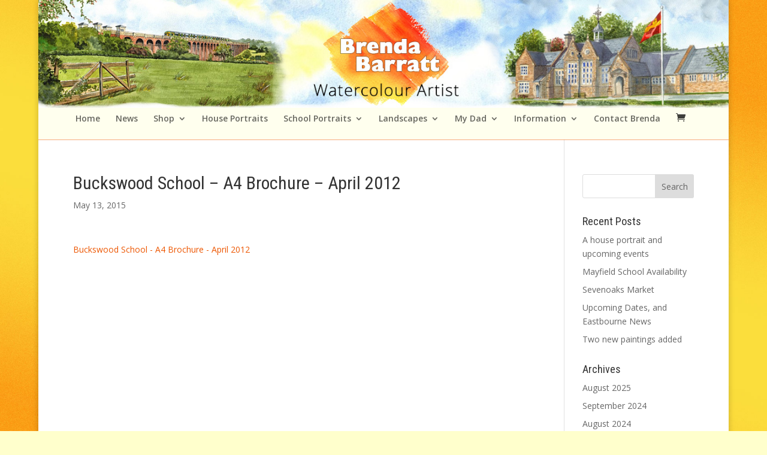

--- FILE ---
content_type: text/css
request_url: https://brendabarratt.com/wp-content/themes/Childtheme/style.css?ver=4.27.5
body_size: 689
content:
/*
 Theme Name:  	Brenda Barratt
 Theme URI:     http://www.elegantthemes.com/gallery/divi/
 Description:   Divi Child Theme
 Author:        Lemoneye
 Author URI:    http://www.lemoneye.com/
 Template:      Divi
 Version:       2.5.3
*/

@import url("../Divi/style.css");

/* =Theme customization starts here
------------------------------------------------------- */
.bg .container{position:static;}
.bg .container #logo{position: absolute;top: 0px;left: 50%;transform: translateX(-50%);max-height: 160px;}
#logo{position:absolute; top:50%; transform:translateY(-50%);}

#main-footer, #footer-bottom{}
table.cart th, #main-content table.cart th, table.cart td, #main-content table.cart td, table.cart tr, #main-content table.cart tr, #content-area table tr, #content-area table td, #content-area table th{width: auto; max-width:100%;}
#main-header{box-shadow: 0 1px 0 rgba(237, 86, 0, 0.5); -moz-box-shadow: 0 1px 0 rgba(237, 86, 0, 0.5); -webkit-box-shadow: 0 1px 0 rgba(237, 86, 0, 0.5); padding-top:0px!important;}
#footer-info{font-size:11px;}
#footer-bottom{border-top: 1px solid rgba(237, 86, 0, 0.5); background-color:transparent!important;}
.pp_description{display:none;}

/* Reduce whitespace between rows */
.et_pb_row { padding: 0 0 0 0; }

.et_nav_text_color_dark, .et_nav_text_color_dark #et-secondary-nav a, .et_nav_text_color_dark .et-social-icon a, .et_nav_text_color_dark #et-info a {color: rgba(0, 0, 0, 0.5);background-image: -moz-linear-gradient(#FFC, #FFF);}

.et_pb_testimonial:before { color: #ed5600; content: "\7c"; font-size: 32px; left: 50%; position: absolute; top: -16px; background: #f5f5f5; margin-left: -16px; -moz-border-radius: 31px; -webkit-border-radius: 31px; border-radius: 31px;}

/* Media Queries */

@media only screen and (max-width:980px){
.et_header_style_centered #et-top-navigation .et-cart-info{display:block!important;}
.bg .container #logo{position: absolute;max-height: 130px;}
}
@media only screen and (max-width:767px){
.bg .container #logo{position: absolute;max-height: 130px;}
}

@media only screen and (max-width:471px){
.bg .container #logo{position: absolute;max-height: 70px;}
}